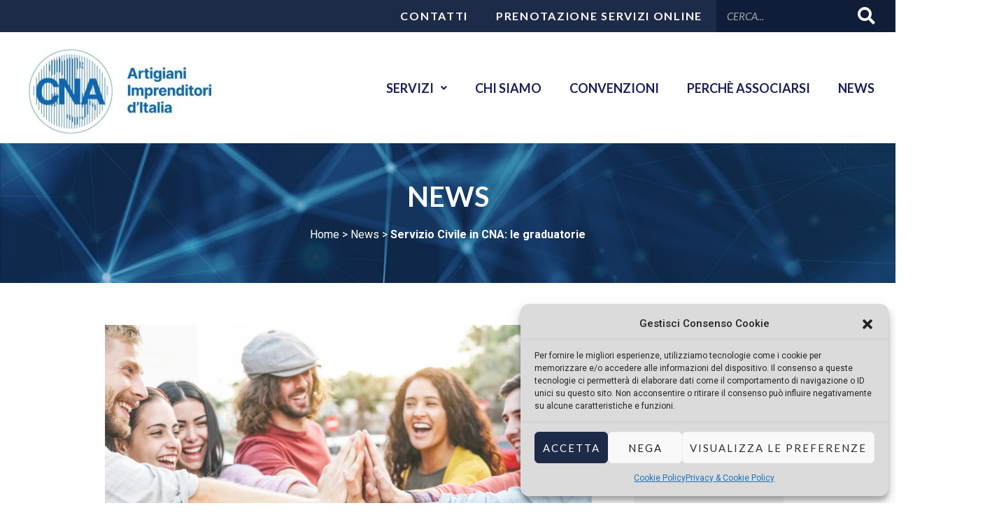

--- FILE ---
content_type: text/html; charset=UTF-8
request_url: https://www.cnalivorno.it/wp-admin/admin-ajax.php?action=banners_impression&security=5240811678
body_size: 52
content:
{"success":true,"ad_id":"3","process":""}

--- FILE ---
content_type: text/html; charset=UTF-8
request_url: https://www.cnalivorno.it/wp-admin/admin-ajax.php?action=banners_impression&security=5240811678
body_size: 53
content:
{"success":true,"ad_id":"28","process":""}

--- FILE ---
content_type: text/css
request_url: https://www.cnalivorno.it/wp-content/uploads/elementor/css/post-9893.css?ver=1718261767
body_size: 1869
content:
.elementor-9893 .elementor-element.elementor-element-7c3486a .elementor-nav-menu--dropdown a, .elementor-9893 .elementor-element.elementor-element-7c3486a .elementor-menu-toggle{color:#020835;}.elementor-9893 .elementor-element.elementor-element-7c3486a .elementor-nav-menu--dropdown{background-color:#F3F3F3;}.elementor-9893 .elementor-element.elementor-element-7c3486a .elementor-nav-menu--dropdown a:hover,
					.elementor-9893 .elementor-element.elementor-element-7c3486a .elementor-nav-menu--dropdown a.elementor-item-active,
					.elementor-9893 .elementor-element.elementor-element-7c3486a .elementor-nav-menu--dropdown a.highlighted,
					.elementor-9893 .elementor-element.elementor-element-7c3486a .elementor-menu-toggle:hover{color:#6488D2;}.elementor-9893 .elementor-element.elementor-element-7c3486a .elementor-nav-menu--dropdown a:hover,
					.elementor-9893 .elementor-element.elementor-element-7c3486a .elementor-nav-menu--dropdown a.elementor-item-active,
					.elementor-9893 .elementor-element.elementor-element-7c3486a .elementor-nav-menu--dropdown a.highlighted{background-color:#FEFEFE;}.elementor-9893 .elementor-element.elementor-element-7c3486a .elementor-nav-menu--dropdown a.elementor-item-active{color:#6488D2;background-color:#FEFEFE;}.elementor-9893 .elementor-element.elementor-element-7c3486a .elementor-nav-menu--dropdown .elementor-item, .elementor-9893 .elementor-element.elementor-element-7c3486a .elementor-nav-menu--dropdown  .elementor-sub-item{font-size:18px;font-weight:600;text-transform:uppercase;text-decoration:none;}.elementor-9893 .elementor-element.elementor-element-7c3486a .elementor-nav-menu--dropdown a{padding-top:12px;padding-bottom:12px;}.elementor-9893 .elementor-element.elementor-element-7c3486a .elementor-nav-menu--dropdown li:not(:last-child){border-style:solid;border-color:#DADADA;border-bottom-width:2px;}